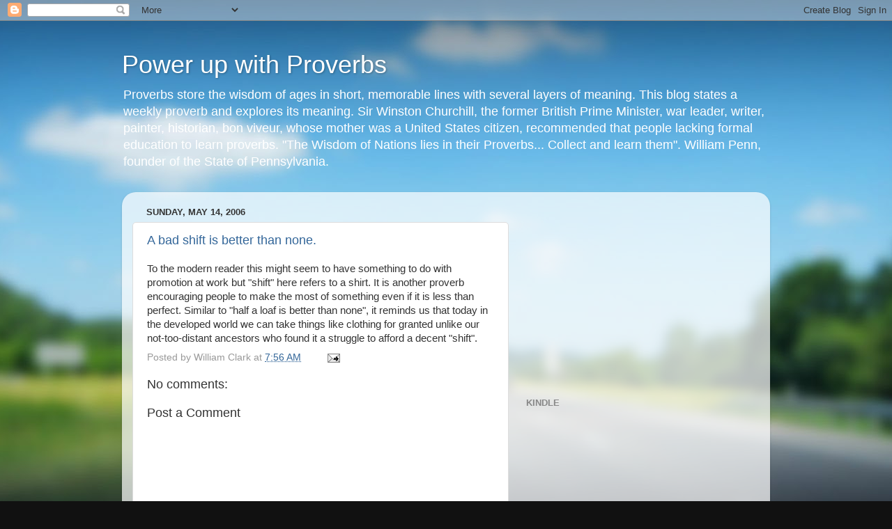

--- FILE ---
content_type: text/html; charset=utf-8
request_url: https://www.google.com/recaptcha/api2/aframe
body_size: 270
content:
<!DOCTYPE HTML><html><head><meta http-equiv="content-type" content="text/html; charset=UTF-8"></head><body><script nonce="gjTTXo_RBjEczNAJURELcQ">/** Anti-fraud and anti-abuse applications only. See google.com/recaptcha */ try{var clients={'sodar':'https://pagead2.googlesyndication.com/pagead/sodar?'};window.addEventListener("message",function(a){try{if(a.source===window.parent){var b=JSON.parse(a.data);var c=clients[b['id']];if(c){var d=document.createElement('img');d.src=c+b['params']+'&rc='+(localStorage.getItem("rc::a")?sessionStorage.getItem("rc::b"):"");window.document.body.appendChild(d);sessionStorage.setItem("rc::e",parseInt(sessionStorage.getItem("rc::e")||0)+1);localStorage.setItem("rc::h",'1763219559776');}}}catch(b){}});window.parent.postMessage("_grecaptcha_ready", "*");}catch(b){}</script></body></html>